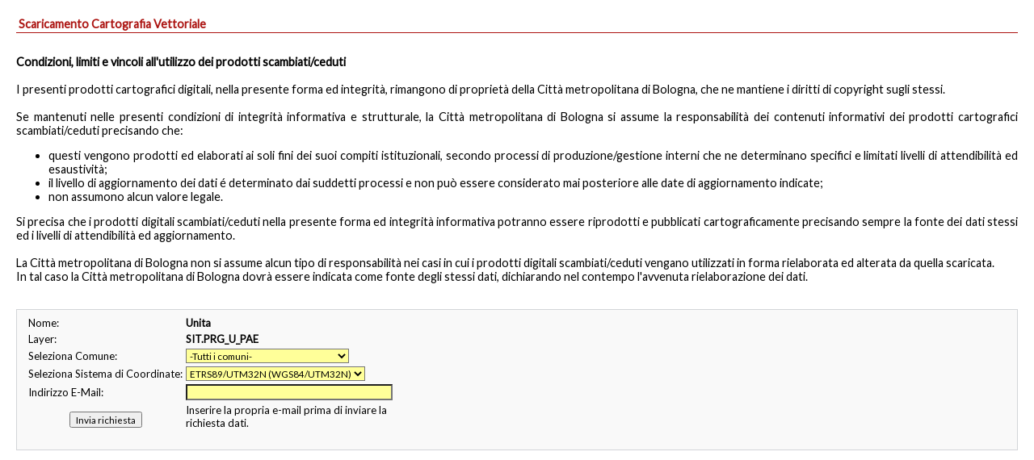

--- FILE ---
content_type: text/html
request_url: https://cartografia.cittametropolitana.bo.it/catalogo/gp_sit_extract_email.asp?layer=SIT.PRG_U_PAE&nome=Unita
body_size: 2743
content:


<html>
<head>
<title>sitExtractEmail</title>
<link href='https://fonts.googleapis.com/css?family=Lato' rel='stylesheet' type='text/css'>
<style type="text/css">
<!--

body {
font-family: Lato, sans-serif;
font-size: 0.9em;
margin:10px;
padding:10px;
height:100%;
}

/* Titoli
---------------------------------*/
.RATitolo {font-size: 1.0em; line-height: 1.4em; color: #ac1411; background: #fff; border-bottom: 1px solid #ac1411; font-weight: bold;}
h1.RATitolo span,
h1.RATitolo {font-family: Lato, sans-serif;background: transparent;color: #AC1411}
h1.RATitolo {border-bottom: 1px solid #AC1411}
h1.RATitolo span {padding-left: .2em;}


div.formScarico {
border: 1px solid #D3D5D8;
padding:5px 11px 0px 11px;
margin:1em 0 .8em 0;
color: #000;
background-color: #F9F9F9}
}



-->
</style>

<SCRIPT TYPE="text/javascript" LANGUAGE="JavaScript"> 
function inviaRichiesta(){
	var f = document.forms[0];
	if (f.email_address.value==""){
	   alert("Inserire un indirizzo E-Mail valido.");
	}else{
           f.submit();
           document.getElementById("messageArea").style.backgroundColor="#99FF99";
           //f.messageArea.value = "Richiesta di dati inviata. Entro pochi minuti verr� inviata un mail con i dati all'indirizzo indicato.";
           document.getElementById("messageArea").innerHTML = "Richiesta di dati inviata. Entro pochi minuti verr� inviata un mail con i dati all'indirizzo indicato.";
	}
}

</SCRIPT>

</head>
<body>
<h1 class="RATitolo"><span>Scaricamento Cartografia Vettoriale</span></h1>
  <br>
  <div><strong>Condizioni, limiti e vincoli all'utilizzo dei prodotti scambiati/ceduti</strong></div>
  <br>
  <div align="justify">I presenti prodotti cartografici digitali, nella presente
    forma ed integrit�, rimangono di propriet� della Citt� metropolitana di Bologna, che 
    ne mantiene i diritti di copyright sugli stessi.<br>
    <br>
    Se mantenuti nelle presenti condizioni di integrit� informativa e strutturale, 
    la Citt� metropolitana di Bologna si assume la responsabilit� dei contenuti informativi 
    dei prodotti cartografici scambiati/ceduti precisando che: 
   <ul>
	<li>questi vengono prodotti ed elaborati ai soli fini dei suoi compiti istituzionali, 
      secondo processi di produzione/gestione interni che ne determinano specifici 
      e limitati livelli di attendibilit� ed esaustivit�;</li>
    <li>il livello di aggiornamento dei dati � determinato dai suddetti processi 
      e non pu� essere considerato mai posteriore alle date di aggiornamento indicate;</li>
    <li>non assumono alcun valore legale.</li></ul>
    Si precisa che i prodotti digitali scambiati/ceduti nella presente forma ed 
    integrit� informativa potranno essere riprodotti e pubblicati cartograficamente
    precisando sempre la fonte dei dati stessi ed i livelli di attendibilit� ed
    aggiornamento.<br>
    <br>
    La Citt� metropolitana di Bologna non si assume alcun tipo di responsabilit� nei casi 
    in cui i prodotti digitali scambiati/ceduti vengano utilizzati in forma rielaborata 
    ed alterata da quella scaricata.<br>
    In tal caso la Citt� metropolitana di Bologna dovr� essere indicata come fonte degli 
    stessi dati, dichiarando nel contempo l'avvenuta rielaborazione dei dati.</div>
  <br>

<div class="formScarico">
<form method="POST" action="/cgi-bin/catalogo/SIT_Extract_Email.py" target="gpFrame">

<table style="font-family: Lato, sans-serif; font-size: 0.9em;">

<tr>
<td>Nome: </td><td><strong>Unita</strong></td>
</tr>
<tr>
<td>Layer: </td><td><strong>SIT.PRG_U_PAE</strong>
<input type="hidden" name="layer" value="SIT.PRG_U_PAE" />
</td>
</tr>
<tr>
<td>Seleziona Comune: </td>
<td>
<select name="comune" style="font-family: Lato, sans-serif; font-size: 0.9em; background-color: #FFFF99;">
<option value="-Tutti i comuni-">-Tutti i comuni-</option>
<option value="037062">ALTO RENO TERME</option>
<option value="037001">ANZOLA EMILIA</option>
<option value="037002">ARGELATO</option>
<option value="037003">BARICELLA</option>
<option value="037005">BENTIVOGLIO</option>
<option value="037006">BOLOGNA</option>
<option value="037007">BORGO TOSSIGNANO</option>
<option value="037008">BUDRIO</option>
<option value="037009">CALDERARA DI RENO</option>
<option value="037010">CAMUGNANO</option>
<option value="037011">CASALECCHIO</option>
<option value="037012">CASALFIUMANESE</option>
<option value="037013">CASTEL D AIANO</option>
<option value="037014">CASTEL DEL RIO</option>
<option value="037015">CASTEL DI CASIO</option>
<option value="037016">CASTEL GUELFO DI BOLOGNA</option>
<option value="037017">CASTELLO D ARGILE</option>
<option value="037019">CASTEL MAGGIORE</option>
<option value="037020">CASTEL SAN PIETRO TERME</option>
<option value="037021">CASTENASO</option>
<option value="037022">CASTIGLIONE DEI PEPOLI</option>
<option value="037024">CREVALCORE</option>
<option value="037025">DOZZA</option>
<option value="037026">FONTANELICE</option>
<option value="037027">GAGGIO MONTANO</option>
<option value="037028">GALLIERA</option>
<option value="037030">GRANAROLO DELL EMILIA</option>
<option value="037031">GRIZZANA</option>
<option value="037032">IMOLA</option>
<option value="037033">LIZZANO IN BELVEDERE</option>
<option value="037034">LOIANO</option>
<option value="037035">MALALBERGO</option>
<option value="037036">MARZABOTTO</option>
<option value="037037">MEDICINA</option>
<option value="037038">MINERBIO</option>
<option value="037039">MOLINELLA</option>
<option value="037040">MONGHIDORO</option>
<option value="037041">MONTERENZIO</option>
<option value="037042">MONTE SAN PIETRO</option>
<option value="037044">MONZUNO</option>
<option value="037045">MORDANO</option>
<option value="037046">OZZANO</option>
<option value="037047">PIANORO</option>
<option value="037048">PIEVE DI CENTO</option>
<option value="037050">SALA BOLOGNESE</option>
<option value="037051">SAN BENEDETTO VAL DI SAMBRO</option>
<option value="037052">SAN GIORGIO DI PIANO</option>
<option value="037053">SAN GIOVANNI IN PERSICETO</option>
<option value="037054">SAN LAZZARO DI SAVENA</option>
<option value="037055">SAN PIETRO IN CASALE</option>
<option value="037056">SANT AGATA BOLOGNESE</option>
<option value="037057">SASSO MARCONI</option>
<option value="037061">VALSAMOGGIA</option>
<option value="037059">VERGATO</option>
<option value="037060">ZOLA PREDOSA</option></select>
</td>
</tr>
<tr>
<td>Seleziona Sistema di Coordinate: </td>
<td>
<select name="sistema_riferimento" style="font-family: Lato, sans-serif; font-size: 0.9em; background-color: #FFFF99;">
<option value="ETRS89/UTM32N">ETRS89/UTM32N (WGS84/UTM32N)</option>
<!--<option value="ETRS89/GEOGRAFICHE">ETRS89/GEOGRAFICHE (WGS84/GEOGRAFICHE)</option>
<option value="UTMRER">UTMRER</option>
<option value="ED50/UTM32N">ED50/UTM32N</option>
<option value="ROMA40/GBO">ROMA40/GBO</option> -->
</select>
</td>
</tr>
<tr>
<td>Indirizzo E-Mail: </td>
<td>
<input type="text" name="email_address" size="40" value="" style="font-family: Lato, sans-serif; font-size: 0.9em; background-color: #FFFF99;" />
<input type="hidden" name="f" value="pjson" />
<input type="hidden" name="env:outSR" value="" />
<input type="hidden" name="env:processSR" value="" />
</td>
</tr>
<tr>
<td align="center" height="40">
<input type="button" value="Invia richiesta" onclick="inviaRichiesta()" style="font-family: Lato, sans-serif; font-size: 0.9em;" />
</td>
<td>
<div name="messageArea" id="messageArea" style="height:40px; width:300px" >
Inserire la propria e-mail prima di inviare la richiesta dati.
</div>
</td>
</tr>

</table>

</form>
<!-- <iframe name="gpFrame" width="400" height="40" style="font-family: Lato, sans-serif; font-size: 0.9em;" ></iframe> -->
<iframe name="gpFrame" width="400" height="40" style="display:none;"></iframe>
</div>

</body>
</html>
